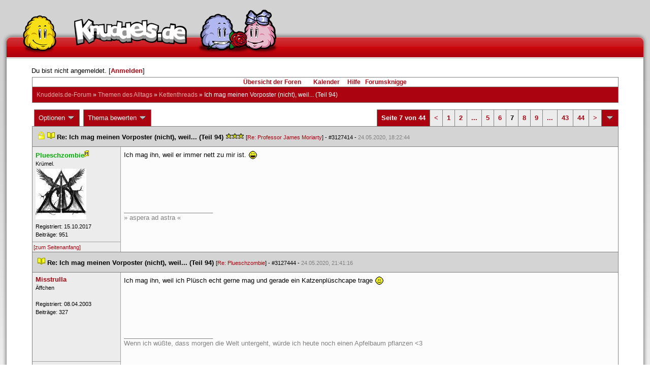

--- FILE ---
content_type: text/html; charset=latin1
request_url: https://forum.knuddels.de/ubbthreads.php?ubb=showflat&Number=3140205&page=7
body_size: 11747
content:
<!DOCTYPE HTML PUBLIC "-//W3C//DTD HTML 4.01//EN" "http://www.w3.org/TR/html4/strict.dtd">
<html>
<head>
	<title>Ich mag meinen Vorposter (nicht), weil... (Teil 94) - Knuddels.de-Forum</title>
	<script type="text/javascript">
        var gaProperty = 'UA-34185161-1';

        // Disable tracking if the opt-out cookie exists.
        var disableStr = 'ga-disable-' + gaProperty;
        if (document.cookie.indexOf(disableStr + '=true') > -1) {
            window[disableStr] = true;
        }
    </script>
<script type="text/javascript">
var _gaq = _gaq || [];
_gaq.push(['_setAccount', 'UA-34185161-1']);
_gaq.push(['_addIgnoredRef', 'knuddel']);
_gaq.push(['_setDomainName', 'knuddels.de']);
_gaq.push(['_anonymizeIp', true]);
_gaq.push(['_trackPageview']);
</script>

<link rel="stylesheet" type="text/css" href="/styles/knigge.css">
<link rel="stylesheet" type="text/css" href="/styles/notepad.css">
<style type='text/css'>
<!--
td.post-content div.post_inner div img {
  vertical-align: bottom !important;
}

td.post-content div.post_inner div img[align=left] {
  margin: 0.5em 0.5em 0.5em 0 !important;
}

td.post-content div.post_inner div img[align=right] {
  margin: 0.5em 0 0.5em 0.5em !important;
}

table.statistiktable {
  border-collapse: collapse;
}

table.statistiktable tr,
table.statistiktable td {
  vertical-align: top;
}

table.statistiktable td {
  padding:  0.2em;
  border-top: 1px solid black;
}

table.statistiktable td.empty {
  border-top: 0px !important;
  width: 1.5em;
}

table.statistiktable td.category {
  border-top: 0px !important;
  font-size: 110%;
  font-weight: bold;
}

tr.notepad_notes_exist td {
  background-image: url('/images/general/default/diagonal%20stripes.gif') ;
  background-repeat: repeat;
}

abbr {
  border-bottom: 1px dotted #aaa !important;
  cursor:        help !important;
}

.globalmodname { color: #104e8b !important; }

img[title="Forumssprecher"] {
	display: none;
}

.profile_career {
  background-color:#F7F7F7;
  border:1px solid #808080;
  padding: 4px;
}
-->
</style><meta name="robots" content="index, follow">
	
	
	<!-- URI:  -->
	<meta http-equiv="Content-Type" content="text/html; charset=latin1" >
	<link rel="stylesheet" href="/styles/Knuddels_Red_1421168283.css?v=7.3.1" type="text/css" >
	<link rel="stylesheet" href="/styles/common.css?v=7.3.1" type="text/css" >
	<link rel="shortcut icon" href="/images/general/default/favicon.ico" >
	
	<script type="text/javascript">
		// <![CDATA[
		var baseurl		= "";
		var fullurl		= "https://forum.knuddels.de";
		var script		= "https://forum.knuddels.de/ubbthreads.php";
		var imagedir		= "general/default";
		var myUid		= '';
		var submitClicked 	= "Dein Beitrag ist bereits abgeschickt. Der Absenden-Knopf ist nun deaktiviert.";
		var open_block		= new Image();
		open_block.src		= baseurl + "/images/general/default/toggle_open.gif";
		var closed_block	= new Image();
		closed_block.src	= baseurl + "/images/general/default/toggle_closed.gif";
		var loadingpreview	= "Lade Vorschau";
		var today		= '24';
		var s_priv		= '';
		var safetyCheckText     = "Sind Sie sicher?";
		var user_time_format    = "";
		var forum_sessioncookie = "de_ubbt_mysess";
		var all_replies_in_one_window = "" == "common_window";
		// ]]>
	</script>
		<script type="text/javascript" src="/ubb_js/ubb_jslib.js?v=7.3.1"></script>
		<script type="text/javascript" src="/ubb_js/notepad.js?v=7.3.1"></script>
		<script type="text/javascript" src="/ubb_js/startup.js?v=7.3.1"></script>
		<script type="text/javascript" src="/ubb_js/showflat.js?v=7.3.1"></script>
		<script type="text/javascript" src="/ubb_js/image.js?v=7.3.1"></script>
		<script type="text/javascript" src="/ubb_js/quickquote.js?v=7.3.1"></script>
		<!-- wrapper-layout css -->
	<meta http-equiv="content-type" content="text/html; charset=utf-8">
	<meta name="description" content="Knuddels.de der Chat: Chatten, Flirten & Verlieben">
	<meta name="keywords" content="forum,threads,topics,user,hilfe,faqchat,chatten,online chat,flirt,single,flirtchat,kontakt,kostenlos,spiele,billard chat,liebe,singles,partner,blind,date,flirten,kostenlose,homepages,fotos,games,partnersuche,foren,forum,knuddeln,knuddels,knuddelz,chatflirt,kuscheln,knutschen,leidenschaft,freunde,kuss,kÃ¼ssen,reden,zungenkuss,lust,dates,livechat,quiz,hangman,kitzeln,spass,chats,chatter,chaten,mafia,spiel,freude,james,spass,suche,knuddel,knuffeln,room,bar,talk,torten werfen">
	<meta name="author" content="Knuddels">
	<meta name="Copyright" content="Knuddels">
	<meta name="content-language" content="de">
	<meta http-equiv="Content-Script-Type" content="text/javascript">
	<meta http-equiv="Content-Style-Type" content="text/css">
	<link rel="shortcut icon" href="/favicon.ico" type="image/x-icon">
	<meta http-equiv="imagetoolbar" content="no">
	<meta name="MSSmartTagsPreventParsing" content="true">
	<meta http-equiv="expires" content="0">
	<meta name="robots" content="index,follow">
	<meta name="revisit-after" content="5 Days">
	<meta name="doc-class" content="Completed">
	<meta name="Rating" content="General">
	<link href="/sf2/b/reset.css" rel="stylesheet" type="text/css">
	<link href="/sf2/b/default.css" rel="stylesheet" type="text/css">
	<link href="/sf2/m/boxes/boxes.css" rel="stylesheet" type="text/css">
	<script src="/sf2/b/yui3/yui/yui-min.js" type="text/javascript"></script>
	<!-- dynamic yui files -->
	<script src="/sf2/b/base.js" type="text/javascript"></script>
	<!-- specific files -->
	<link href="/sf2/f/forum/forum.css" rel="stylesheet" type="text/css">
	<script src="/sf2/b/popuphint.js" type="text/javascript"></script>

	<!-- END wrapper layout css -->


	<!-- Begin Cookie Consent plugin by Silktide - http://silktide.com/cookieconsent -->
	<script type="text/javascript">
// <![CDATA[
    	window.cookieconsent_options = {
			"message":"Cookies helfen uns bei der Bereitstellung unserer Dienste. Durch die Nutzung unserer Dienste erklÃ¤ren Sie sich damit einverstanden, dass wir Cookies setzen.",
			"dismiss":"OK",
			"learnMore":"Mehr erfahren",
			"link":"https://www.knuddels.de/legal/privacy-policy.html",
			"theme":"https://www.knuddels.de/static/base/css/cookie-consent-theme.css"
		};
// ]]>
	</script>
	<script type="text/javascript" src="//s3.amazonaws.com/cc.silktide.com/cookieconsent.latest.min.js"></script>
	<!-- End Cookie Consent plugin -->

</head>
<body class="variant-de forum"  onclick="if(event.which!=3){clearMenus(event)}" onunload='clearSubmit()'>
<!-- new pos of absolute elements -->
<div style="text-align: left;" id="top">
	
	</div> <!-- end wrapper for popup-scripts -->

<!-- wrapper layout html prefix -->
<!-- begin of main part -->
<div id="kbody">
	<div class="yui-skin-sam" id="yuiconsolecontainer">
	</div>
	<div id="kad1">
		<div id="kad1i" style="width:950px;">
		</div>
	</div>
	<div id="kdoc" class="yui-t2 kdoc-navidisabled"> <div id="hd">
		<div id="khd">

			<div class="hdbox">
				<div class="l"></div> <div class="r"></div>
				<div class="content">
					<a href="https://www.knuddels.de/" target="_top" title="Knuddels Chat / Chatroom">	<div id="mascot1" class="mascot1 normal"></div>
						<div class="logo"></div>
						<div class="mascot2"></div>
					</a>
					<ul class="hdm">

					<div id="popupbox">
						<div style="margin: 0pt; width: 19px; height: 10px; font-size: 4px;
float: left;"> </div>
						<div style="margin: 3px 0pt 0pt; width: 267px;
height: 62px; font-size: 11px; float: left;" id="popuphint"></div>
						<div style="margin: 13px 0pt 0pt 25px; width: 65px; height: 50px;
font-size: 11px; float: left;" id="popuparrow"></div>
						<div style="height: 4px; font-size: 4px; float: none; clear: both;"></div>
					</div>
				</div>
				<div class="hr"></div>
			</div>

		</div>
	</div>
		<div id="bd1">
			<div id="bd2">
				<div id="bd3">
					<div id="yui-main">
						<div id="yui-main-border"><div class="border"></div></div>
						<div class="yui-b" id="yui-main-content">
							<div id="kmain">
								<div class="forum">
									<!-- BEGIN forum content, end header.template -->
									<!-- END wrapper layout html prefix -->
									

									
									<div id="content">
										
										<!-- here was the popup-boxes code -->
										<div style="margin: 4px 2.5%; width: 95%;">Du bist nicht angemeldet. [<a href="/ubbthreads.php?ubb=login">Anmelden</a>]
																					</div>

										<table align="center" width="95%" cellpadding="0" cellspacing="0">
											<tr>
												<td>
													<table width="100%" class="t_outer" cellpadding="0" cellspacing="0">
<tr>
<td>
<table width="100%" class="t_inner" cellpadding="0" cellspacing="1">
											<tr>
												<td class="navigation">
													
																																																				<a href="/ubbthreads.php?ubb=cfrm">&Uuml;bersicht der Foren</a> &nbsp;&nbsp;
																											 &nbsp;&nbsp;&nbsp;
																												<a href="/ubbthreads.php?ubb=calendar">Kalender</a> &nbsp;&nbsp;&nbsp;
														
														<a href="/ubbthreads.php?ubb=hilfe">Hilfe</a>&nbsp;&nbsp;

														<a href="/ubbthreads.php?ubb=showflat&amp;Number=338550">Forumsknigge</a>
												</td>
											</tr>
											<tr>
												<td class="breadcrumbs">
				<span style="float:left">
																			 <a href="/ubbthreads.php?ubb=cfrm">Knuddels.de-Forum</a> &raquo; <a href="/ubbthreads.php?ubb=cfrm&amp;c=2">Themen des Alltags</a> &raquo; <a href="/ubbthreads.php?ubb=postlist&amp;Board=54">Kettenthreads</a> &raquo; <h1 style="display: inline; font-size: inherit; font-weight: inherit">Ich mag meinen Vorposter (nicht), weil... (Teil 94)</h1>
												</span>
												</td>
											</tr>
											</table>
</td>
</tr>
</table>


											</td>
											</tr>
											<tr>
												<td>
													<table width="100%" cellpadding="0" cellspacing="0" style="margin-top: -5px">

<tr><td width="100%" class="body_col" valign="top">

<script type="text/javascript">
<!--
var lang = new Object();
lang['NOTES'] = "Notizen";
lang['ERROR_RESPONSE_XML_EMPTY'] = "Antwort-XML war leer!";
lang['ERROR_NO_POST_ID'] = "Antwort-XML enthält keinen Post-ID!";
lang['ERROR_NO_RESULT'] = "Antwort-XML enthält kein result!";
lang['ERROR_INVALID_POST_ID'] = "Ungültiger POST-ID!";
lang['PLEASE_WAIT'] = "Bitte warten";
lang['BUTT_CANCEL'] = "Abbrechen";
lang['ERROR_ADDING_NOTE_FAILED'] = "Beim Hinzufügen ist ein Fehler aufgetreten!";
lang['ERROR_CHANGING_NOTE_FAILED'] = "Beim Hinzufügen ist ein Fehler aufgetreten!";
lang['ERROR_DELETING_NOTE_FAILED'] = "Beim Löschen ist ein Fehler aufgetreten!";
lang['ERROR_CHANGE_NOT_ALLOWED'] = "Sie dürfen diese Notiz nicht (mehr) bearbeiten!";
lang['ERROR_DELETE_NOT_ALLOWED'] = "Sie dürfen diese Notiz nicht (mehr) löschen!";
lang['ERROR_NOTE_BODY_EMPTY'] = "Eine Notiz muss immer Text enthalten!";
lang['ERROR_NO_NOTE_BODY_TRANSMITTED'] = "Fehler: Es wurde kein Notiz-Inhalt übertragen!";
lang['NOTEPAD_NOTE_DELETED'] = "Notiz wurde gelöscht.";
lang['ERROR_SERVER_FORGOT_NOTE'] = "Server-Antwort enthielt keine Notiz! Bitte laden Sie die Seite neu.";
lang['NOTE_LAST_MODIFIED_BY'] = "zuletzt geändert von";
lang['NOTE_LAST_MODIFIED_AT'] = "am";
lang['BUTT_SUBMIT'] = "Absenden";
lang['NO_POPUPS_POSSIBLE'] = "Das Popup konnte nicht geöffnet werden. Bitte überprüfe die Einstellungen deines Browsers und erlaube Popups für das Forum, wenn du die Funktion 'Schnellzitate in gemeinsamem Fenster für alle Threads öffnen' benutzen möchtest!";

var notepad_add_post_notes = 0;
var edit_any_post_notepad = 0;
-->
</script>


<div id="overlaynotepad_overlay" class="overlaynotepad_overlay" style="display: none;"></div>
<div id="overlaynotepad" class="overlaynotepad" style="display: none;"></div>

<div class="controlcontainer">
<div style="float: right;">
<table class="t_standard pagination">
<tr>
<td class="tdheader">Seite 7 von 44</td>
<td class="alt-1"><a href="/ubbthreads.php?ubb=showflat&amp;Number=3140205&amp;page=6" title="Gehe zur Seite 6">&lt;</a></td>
<td class="alt-1"><a href="/ubbthreads.php?ubb=showflat&amp;Number=3140205&amp;page=1" title="Gehe zur Seite 1">1</a></td>
<td class="alt-1"><a href="/ubbthreads.php?ubb=showflat&amp;Number=3140205&amp;page=2" title="Gehe zur Seite 2">2</a></td>
<td class="alt-1"><a href="/ubbthreads.php?ubb=showflat&amp;Number=3140205&amp;page=4" title="Gehe zur Seite 4">...</a></td>
<td class="alt-1"><a href="/ubbthreads.php?ubb=showflat&amp;Number=3140205&amp;page=5" title="Gehe zur Seite 5">5</a></td>
<td class="alt-1"><a href="/ubbthreads.php?ubb=showflat&amp;Number=3140205&amp;page=6" title="Gehe zur Seite 6">6</a></td>
<td class="alt-1">7</td>
<td class="alt-1"><a href="/ubbthreads.php?ubb=showflat&amp;Number=3140205&amp;page=8" title="Gehe zur Seite 8">8</a></td>
<td class="alt-1"><a href="/ubbthreads.php?ubb=showflat&amp;Number=3140205&amp;page=9" title="Gehe zur Seite 9">9</a></td>
<td class="alt-1"><a href="/ubbthreads.php?ubb=showflat&amp;Number=3140205&amp;page=26" title="Gehe zur Seite 26">...</a></td>
<td class="alt-1"><a href="/ubbthreads.php?ubb=showflat&amp;Number=3140205&amp;page=43" title="Gehe zur Seite 43">43</a></td>
<td class="alt-1"><a href="/ubbthreads.php?ubb=showflat&amp;Number=3140205&amp;page=44" title="Gehe zur Seite 44">44</a></td>
<td class="alt-1"><a href="/ubbthreads.php?ubb=showflat&amp;Number=3140205&amp;page=8" title="Gehe zur Seite 8">&gt;</a></td>
<td class="tdheader" align="center" style="cursor: pointer" id="pagination_0_control" onclick="showHideMenu('pagination_0_control','pagination_0_popup')" title="Gehe zur Seite..."><img style="vertical-align: middle" src="/images/general/default/toggle_open.gif" alt="" /></td>
</tr>
</table>
</div>
<div id="pagination_0_popup" style="display: none;">
<table class="popup_menu">
<tr><td nowrap='nowrap' class="popup_menu_header">
Gehe zur Seite...
</td></tr>
<tr>
<td class="popup_menu_content noclose" valign="middle">
<label><input type="text" name="gotopaginate" id="gotopagination_0" size="4" class="form-input" /> <input type="submit" name="textsearch" value="Los" onclick="goto_page('showflat&amp;Number=3140205&amp;page=','gotopagination_0'); return false;" class="form-button" /></label>
</td>
</tr>
</table>
</div>
</div>
<table cellpadding="0" cellspacing="0" class="controlcontainer">
<tr>


<td style="padding-right: 3px;">
<table class="t_standard">
<tr>
<td class="tdheader" style="cursor: pointer" id="options_control" onclick="showHideMenu('options_control','options_popup')">
Optionen <img style="vertical-align: middle" src="/images/general/default/toggle_open.gif" alt="" />
</td>
</tr>
</table>

</td>

<td style="padding-right: 3px;">
<table class="t_standard">
<tr>
<td class="tdheader" style="cursor: pointer" id="rating_control" onclick="showHideMenu('rating_control','rating_popup')">
Thema bewerten <img style="vertical-align: middle" src="/images/general/default/toggle_open.gif" alt="" />
</td>
</tr>
</table>
</td>


</tr>
</table>

<table width="100%" class="t_outer noymargins" cellpadding="0" cellspacing="0" >
  <tr>
    <td>
      <table width="100%" class="t_inner noymargins" cellpadding="0" cellspacing="0" id="actualthreadcontent">
        
<tr id="Post3127414">
        <td colspan="2" class="subjecttable">
                      <img src="/images/general/default/lock.gif" alt="" />
                                <a href="/ubbthreads.php?ubb=showflat&amp;Number=3127414#Post3127414"
              ><img src="/images/icons/default/book.gif" alt="" /></a>
          <b>Re: Ich mag meinen Vorposter (nicht), weil... (Teil 94)</b>
                      <span title= "1  Bewertungen"><img src="/images/general/default/star.gif" alt="*" /><img src="/images/general/default/star.gif" alt="*" /><img src="/images/general/default/star.gif" alt="*" /></span>
                    <span class="small">
          [<a href="/ubbthreads.php?ubb=showflat&amp;Number=3127375#Post3127375" target="_blank"  rel="nofollow">Re: Professor James Moriarty</a>]
            - <span id="number3127414">#3127414</span> - <span class="date">24.05.2020, 18:22:44</span>
          </span>
        </td>
      </tr>

      <tr>
        <td width="15%" valign="top" class="author-content" style="max-width:200px;">
          <b><span id="menu_control_3127414"><a href="javascript:void(0);" onclick="showHideMenu('menu_control_3127414','profile_popup_3127414');"><span style="color: #00aa00"><span style="word-wrap: break-word">Plueschzombie</span></span></a><img src='/images/general/default/mod.gif' alt='Moderator' title='Moderator' border='0' /></span></b> 
                    <span class="small">
                                      <br />
              &#8203;Kr&uuml;mel.
                                    <br />
            <img src="/images/avatars/uploads/1990893.jpg" alt="" width="100" height="100" class="avatar" />
            <br />
            Registriert:  15.10.2017
                          <br />
              Beitr&auml;ge: 951
                                              </span>
        </td>
        <td width="85%" class="post-content"
                    valign="top">
          <div class="post_inner">
            <div id="body0">Ich mag ihn, weil er immer nett zu mir ist. <img src="/images/graemlins/default/laugh.gif" alt=":-D" title="lach" height="18" width="18" /></div>
            

            
       	                              <div class="signature">_________________________<br />» aspera ad astra «</div>
                        <br />
          </div>
        </td>
      </tr>
      <tr>
        <td class="post_top_link" valign="bottom">
          <a href="#top">[zum Seitenanfang]</a>
        </td>
        <td class="post-options" valign="bottom" align="right">
          &nbsp;
        </td>
      </tr>

  
<tr id="Post3127444">
        <td colspan="2" class="subjecttable">
                                <a href="/ubbthreads.php?ubb=showflat&amp;Number=3127444#Post3127444"
              ><img src="/images/icons/default/book.gif" alt="" /></a>
          <b>Re: Ich mag meinen Vorposter (nicht), weil... (Teil 94)</b>
                    <span class="small">
          [<a href="/ubbthreads.php?ubb=showflat&amp;Number=3127414#Post3127414" target="_blank"  rel="nofollow">Re: Plueschzombie</a>]
            - <span id="number3127444">#3127444</span> - <span class="date">24.05.2020, 21:41:16</span>
          </span>
        </td>
      </tr>

      <tr>
        <td width="15%" valign="top" class="author-content" style="max-width:200px;">
          <b><span id="menu_control_3127444"><a href="javascript:void(0);" onclick="showHideMenu('menu_control_3127444','profile_popup_3127444');"><span style="word-wrap: break-word">Misstrulla</span></a></span></b> 
                    <span class="small">
                                      <br />
              &#8203;&Auml;ffchen
                                    <br />
            
            <br />
            Registriert:  08.04.2003
                          <br />
              Beitr&auml;ge: 327
                                              </span>
        </td>
        <td width="85%" class="post-content"
                    valign="top">
          <div class="post_inner">
            <div id="body1">Ich mag ihn, weil ich Plüsch echt gerne mag und gerade ein Katzenplüschcape trage <img src="/images/graemlins/default/smile.gif" alt=":-)" title="glücklich" height="18" width="18" /></div>
            

            
       	                              <div class="signature">_________________________<br />Wenn ich wüßte, dass morgen die Welt untergeht, würde ich heute noch einen Apfelbaum pflanzen &lt;3</div>
                        <br />
          </div>
        </td>
      </tr>
      <tr>
        <td class="post_top_link" valign="bottom">
          <a href="#top">[zum Seitenanfang]</a>
        </td>
        <td class="post-options" valign="bottom" align="right">
          &nbsp;
        </td>
      </tr>

<tr id="Post3127482">
        <td colspan="2" class="subjecttable">
                                <a href="/ubbthreads.php?ubb=showflat&amp;Number=3127482#Post3127482"
              ><img src="/images/icons/default/book.gif" alt="" /></a>
          <b>Re: Ich mag meinen Vorposter (nicht), weil... (Teil 94)</b>
                    <span class="small">
          [<a href="/ubbthreads.php?ubb=showflat&amp;Number=3127444#Post3127444" target="_blank"  rel="nofollow">Re: Misstrulla</a>]
            - <span id="number3127482">#3127482</span> - <span class="date">25.05.2020, 10:57:10</span>
          </span>
        </td>
      </tr>

      <tr>
        <td width="15%" valign="top" class="author-content" style="max-width:200px;">
          <b><span id="menu_control_3127482"><a href="javascript:void(0);" onclick="showHideMenu('menu_control_3127482','profile_popup_3127482');"><span style="word-wrap: break-word">kimschi</span></a></span></b> 
                    <span class="small">
                                                <br />
            <img src="/images/avatars/uploads/1089109.png" alt="" width="100" height="100" class="avatar" />
            <br />
            Registriert:  17.12.2007
                          <br />
              Beitr&auml;ge: 3.700
                                      <br />
              Ort: Baden-Württemberg
                                  </span>
        </td>
        <td width="85%" class="post-content"
                    valign="top">
          <div class="post_inner">
            <div id="body2">Ich mag sie, weil sie laut ihrem Profil multitaskingfähig ist. Tolle Eigenschaft! <img src="/images/graemlins/default/laugh.gif" alt=":-D" title="lach" height="18" width="18" /></div>
            

            
       	                              <div class="signature">_________________________<br />&quot;You can't explain what's going on in your brain!&quot; - &quot;Why don't you just try?&quot; </div>
                        <br />
          </div>
        </td>
      </tr>
      <tr>
        <td class="post_top_link" valign="bottom">
          <a href="#top">[zum Seitenanfang]</a>
        </td>
        <td class="post-options" valign="bottom" align="right">
          &nbsp;
        </td>
      </tr>

<tr id="Post3127485">
        <td colspan="2" class="subjecttable">
                                <a href="/ubbthreads.php?ubb=showflat&amp;Number=3127485#Post3127485"
              ><img src="/images/icons/default/book.gif" alt="" /></a>
          <b>Re: Ich mag meinen Vorposter (nicht), weil... (Teil 94)</b>
                    <span class="small">
          [<a href="/ubbthreads.php?ubb=showflat&amp;Number=3127482#Post3127482" target="_blank"  rel="nofollow">Re: kimschi</a>]
            - <span id="number3127485">#3127485</span> - <span class="date">25.05.2020, 12:00:09</span>
          </span>
        </td>
      </tr>

      <tr>
        <td width="15%" valign="top" class="author-content" style="max-width:200px;">
          <b>SSA David Rossi</b> 
                    <span class="small">
                                      <br />
              Nicht registriert
                                    <br />
            
            <br />
            
                          <br />
              
                                              </span>
        </td>
        <td width="85%" class="post-content"
                    valign="top">
          <div class="post_inner">
            <div id="body3">Ich mag sie nicht, ich kann echt nicht zu viele Leute gleichzeitig mögen. Außerdem hat sie total vergessen, mich permanent zu sperren! ( <img src="/images/graemlins/default/laugh.gif" alt=":-D" title="lach" height="18" width="18" /> )</div>
            

            
       	                            <br />
          </div>
        </td>
      </tr>
      <tr>
        <td class="post_top_link" valign="bottom">
          <a href="#top">[zum Seitenanfang]</a>
        </td>
        <td class="post-options" valign="bottom" align="right">
          &nbsp;
        </td>
      </tr>

<tr id="Post3127503">
        <td colspan="2" class="subjecttable">
                                <a href="/ubbthreads.php?ubb=showflat&amp;Number=3127503#Post3127503"
              ><img src="/images/icons/default/book.gif" alt="" /></a>
          <b>Re: Ich mag meinen Vorposter (nicht), weil... (Teil 94)</b>
                    <span class="small">
          [<a href="/ubbthreads.php?ubb=showflat&amp;Number=3127485#Post3127485" target="_blank"  rel="nofollow">Re: </a>]
            - <span id="number3127503">#3127503</span> - <span class="date">25.05.2020, 13:39:10</span>
          </span>
        </td>
      </tr>

      <tr>
        <td width="15%" valign="top" class="author-content" style="max-width:200px;">
          <b><span id="menu_control_3127503"><a href="javascript:void(0);" onclick="showHideMenu('menu_control_3127503','profile_popup_3127503');"><span style="color: #00aa00"><span style="word-wrap: break-word">Plueschzombie</span></span></a><img src='/images/general/default/mod.gif' alt='Moderator' title='Moderator' border='0' /></span></b> 
                    <span class="small">
                                      <br />
              &#8203;Kr&uuml;mel.
                                    <br />
            <img src="/images/avatars/uploads/1990893.jpg" alt="" width="100" height="100" class="avatar" />
            <br />
            Registriert:  15.10.2017
                          <br />
              Beitr&auml;ge: 951
                                              </span>
        </td>
        <td width="85%" class="post-content"
                    valign="top">
          <div class="post_inner">
            <div id="body4">Ich mag ihn, weil er nicht zu viele Leute gleichzeitig mögen kann &amp; ich das Problem sehr gut kenne.</div>
            

            
       	                              <div class="signature">_________________________<br />» aspera ad astra «</div>
                        <br />
          </div>
        </td>
      </tr>
      <tr>
        <td class="post_top_link" valign="bottom">
          <a href="#top">[zum Seitenanfang]</a>
        </td>
        <td class="post-options" valign="bottom" align="right">
          &nbsp;
        </td>
      </tr>

<tr id="Post3127594">
        <td colspan="2" class="subjecttable">
                                <a href="/ubbthreads.php?ubb=showflat&amp;Number=3127594#Post3127594"
              ><img src="/images/icons/default/book.gif" alt="" /></a>
          <b>Re: Ich mag meinen Vorposter (nicht), weil... (Teil 94)</b>
                    <span class="small">
          [<a href="/ubbthreads.php?ubb=showflat&amp;Number=3127503#Post3127503" target="_blank"  rel="nofollow">Re: Plueschzombie</a>]
            - <span id="number3127594">#3127594</span> - <span class="date">26.05.2020, 09:15:14</span>
          </span>
        </td>
      </tr>

      <tr>
        <td width="15%" valign="top" class="author-content" style="max-width:200px;">
          <b><span id="menu_control_3127594"><a href="javascript:void(0);" onclick="showHideMenu('menu_control_3127594','profile_popup_3127594');"><span style="word-wrap: break-word">Misstrulla</span></a></span></b> 
                    <span class="small">
                                      <br />
              &#8203;&Auml;ffchen
                                    <br />
            
            <br />
            Registriert:  08.04.2003
                          <br />
              Beitr&auml;ge: 327
                                              </span>
        </td>
        <td width="85%" class="post-content"
                    valign="top">
          <div class="post_inner">
            <div id="body5">Ich mag sie, weil ich viele Leute gleichzeitig mag <img src="/images/graemlins/default/smile.gif" alt=":-)" title="glücklich" height="18" width="18" /> Freundschaften hingegen sind selten.</div>
            

            
       	                              <div class="signature">_________________________<br />Wenn ich wüßte, dass morgen die Welt untergeht, würde ich heute noch einen Apfelbaum pflanzen &lt;3</div>
                        <br />
          </div>
        </td>
      </tr>
      <tr>
        <td class="post_top_link" valign="bottom">
          <a href="#top">[zum Seitenanfang]</a>
        </td>
        <td class="post-options" valign="bottom" align="right">
          &nbsp;
        </td>
      </tr>

<tr id="Post3127736">
        <td colspan="2" class="subjecttable">
                                <a href="/ubbthreads.php?ubb=showflat&amp;Number=3127736#Post3127736"
              ><img src="/images/icons/default/book.gif" alt="" /></a>
          <b>Re: Ich mag meinen Vorposter (nicht), weil... (Teil 94)</b>
                    <span class="small">
          [<a href="/ubbthreads.php?ubb=showflat&amp;Number=3127594#Post3127594" target="_blank"  rel="nofollow">Re: Misstrulla</a>]
            - <span id="number3127736">#3127736</span> - <span class="date">27.05.2020, 06:00:10</span>
          </span>
        </td>
      </tr>

      <tr>
        <td width="15%" valign="top" class="author-content" style="max-width:200px;">
          <b><span id="menu_control_3127736"><a href="javascript:void(0);" onclick="showHideMenu('menu_control_3127736','profile_popup_3127736');"><span style="word-wrap: break-word">xX Liil Welle &lt;33 Xx</span></a></span></b> 
                    <span class="small">
                                      <br />
              &#8203;One love.
                                    <br />
            <img src="/images/avatars/uploads/1355625.jpg" alt="" width="100" height="75" class="avatar" />
            <br />
            Registriert:  22.06.2009
                          <br />
              Beitr&auml;ge: 3.963
                                              </span>
        </td>
        <td width="85%" class="post-content"
                    valign="top">
          <div class="post_inner">
            <div id="body6"><br />Mag sie, weil es keinen Grund gibt sie nicht zu mögen.</div>
            

            
       	                            <br />
          </div>
        </td>
      </tr>
      <tr>
        <td class="post_top_link" valign="bottom">
          <a href="#top">[zum Seitenanfang]</a>
        </td>
        <td class="post-options" valign="bottom" align="right">
          &nbsp;
        </td>
      </tr>

<tr id="Post3127755">
        <td colspan="2" class="subjecttable">
                                <a href="/ubbthreads.php?ubb=showflat&amp;Number=3127755#Post3127755"
              ><img src="/images/icons/default/book.gif" alt="" /></a>
          <b>Re: Ich mag meinen Vorposter (nicht), weil... (Teil 94)</b>
                    <span class="small">
          [<a href="/ubbthreads.php?ubb=showflat&amp;Number=3127736#Post3127736" target="_blank"  rel="nofollow">Re: xX Liil Welle &lt;33 Xx</a>]
            - <span id="number3127755">#3127755</span> - <span class="date">27.05.2020, 10:56:14</span>
          </span>
        </td>
      </tr>

      <tr>
        <td width="15%" valign="top" class="author-content" style="max-width:200px;">
          <b><span id="menu_control_3127755"><a href="javascript:void(0);" onclick="showHideMenu('menu_control_3127755','profile_popup_3127755');"><span style="word-wrap: break-word">kimschi</span></a></span></b> 
                    <span class="small">
                                                <br />
            <img src="/images/avatars/uploads/1089109.png" alt="" width="100" height="100" class="avatar" />
            <br />
            Registriert:  17.12.2007
                          <br />
              Beitr&auml;ge: 3.700
                                      <br />
              Ort: Baden-Württemberg
                                  </span>
        </td>
        <td width="85%" class="post-content"
                    valign="top">
          <div class="post_inner">
            <div id="body7">Ich mag ihn, da er anscheinend gerne Chatspiele spielt! :D</div>
            

            
       	                              <div class="signature">_________________________<br />&quot;You can't explain what's going on in your brain!&quot; - &quot;Why don't you just try?&quot; </div>
                        <br />
          </div>
        </td>
      </tr>
      <tr>
        <td class="post_top_link" valign="bottom">
          <a href="#top">[zum Seitenanfang]</a>
        </td>
        <td class="post-options" valign="bottom" align="right">
          &nbsp;
        </td>
      </tr>

<tr id="Post3127758">
        <td colspan="2" class="subjecttable">
                                <a href="/ubbthreads.php?ubb=showflat&amp;Number=3127758#Post3127758"
              ><img src="/images/icons/default/book.gif" alt="" /></a>
          <b>Re: Ich mag meinen Vorposter (nicht), weil... (Teil 94)</b>
                    <span class="small">
          [<a href="/ubbthreads.php?ubb=showflat&amp;Number=3127755#Post3127755" target="_blank"  rel="nofollow">Re: kimschi</a>]
            - <span id="number3127758">#3127758</span> - <span class="date">27.05.2020, 11:01:07</span>
          </span>
        </td>
      </tr>

      <tr>
        <td width="15%" valign="top" class="author-content" style="max-width:200px;">
          <b>SSA David Rossi</b> 
                    <span class="small">
                                      <br />
              Nicht registriert
                                    <br />
            
            <br />
            
                          <br />
              
                                              </span>
        </td>
        <td width="85%" class="post-content"
                    valign="top">
          <div class="post_inner">
            <div id="body8">Ich mag sie, weil sie 4 Minuten zu langsam war, um den Kritikthread zu schließen, sodass ich meinen Beitrag noch reinschmeißen konnte. <img src="/images/graemlins/default/laugh.gif" alt=":-D" title="lach" height="18" width="18" /></div>
            

            
       	                            <br />
          </div>
        </td>
      </tr>
      <tr>
        <td class="post_top_link" valign="bottom">
          <a href="#top">[zum Seitenanfang]</a>
        </td>
        <td class="post-options" valign="bottom" align="right">
          &nbsp;
        </td>
      </tr>

<tr id="Post3127810">
        <td colspan="2" class="subjecttable">
                                <a href="/ubbthreads.php?ubb=showflat&amp;Number=3127810#Post3127810"
              ><img src="/images/icons/default/book.gif" alt="" /></a>
          <b>Re: Ich mag meinen Vorposter (nicht), weil... (Teil 94)</b>
                    <span class="small">
          [<a href="/ubbthreads.php?ubb=showflat&amp;Number=3127758#Post3127758" target="_blank"  rel="nofollow">Re: </a>]
            - <span id="number3127810">#3127810</span> - <span class="date">27.05.2020, 17:15:57</span>
          </span>
        </td>
      </tr>

      <tr>
        <td width="15%" valign="top" class="author-content" style="max-width:200px;">
          <b><span id="menu_control_3127810"><a href="javascript:void(0);" onclick="showHideMenu('menu_control_3127810','profile_popup_3127810');"><span style="color: #00aa00"><span style="word-wrap: break-word">Plueschzombie</span></span></a><img src='/images/general/default/mod.gif' alt='Moderator' title='Moderator' border='0' /></span></b> 
                    <span class="small">
                                      <br />
              &#8203;Kr&uuml;mel.
                                    <br />
            <img src="/images/avatars/uploads/1990893.jpg" alt="" width="100" height="100" class="avatar" />
            <br />
            Registriert:  15.10.2017
                          <br />
              Beitr&auml;ge: 951
                                              </span>
        </td>
        <td width="85%" class="post-content"
                    valign="top">
          <div class="post_inner">
            <div id="body9">Ich mag ihn,weil er sich anscheinend über die kleinen Dinge im Leben freut. <img src="/images/graemlins/default/laugh.gif" alt=":-D" title="lach" height="18" width="18" /></div>
            

            
       	                              <div class="signature">_________________________<br />» aspera ad astra «</div>
                        <br />
          </div>
        </td>
      </tr>
      <tr>
        <td class="post_top_link" valign="bottom">
          <a href="#top">[zum Seitenanfang]</a>
        </td>
        <td class="post-options" valign="bottom" align="right">
          &nbsp;
        </td>
      </tr>

<tr id="Post3127840">
        <td colspan="2" class="subjecttable">
                                <a href="/ubbthreads.php?ubb=showflat&amp;Number=3127840#Post3127840"
              ><img src="/images/icons/default/book.gif" alt="" /></a>
          <b>Re: Ich mag meinen Vorposter (nicht), weil... (Teil 94)</b>
                    <span class="small">
          [<a href="/ubbthreads.php?ubb=showflat&amp;Number=3127810#Post3127810" target="_blank"  rel="nofollow">Re: Plueschzombie</a>]
            - <span id="number3127840">#3127840</span> - <span class="date">27.05.2020, 20:42:00</span>
          </span>
        </td>
      </tr>

      <tr>
        <td width="15%" valign="top" class="author-content" style="max-width:200px;">
          <b><span id="menu_control_3127840"><a href="javascript:void(0);" onclick="showHideMenu('menu_control_3127840','profile_popup_3127840');"><span style="word-wrap: break-word">Niveauvoll</span></a></span></b> 
                    <span class="small">
                                      <br />
              &#8203;Susitionell.
                                    <br />
            <img src="/images/avatars/uploads/1781744.jpg" alt="" width="100" height="100" class="avatar" />
            <br />
            Registriert:  16.04.2014
                          <br />
              Beitr&auml;ge: 864
                                              </span>
        </td>
        <td width="85%" class="post-content"
                    valign="top">
          <div class="post_inner">
            <div id="body10">Ich mag sie nicht, schneller Männer sind grundsätzlich eher ungut. :D</div>
            

            
       	                              <div class="signature">_________________________<br />Künstliche Intelligenz ist kein Schutz vor natürlicher Dummheit.</div>
                        <br />
          </div>
        </td>
      </tr>
      <tr>
        <td class="post_top_link" valign="bottom">
          <a href="#top">[zum Seitenanfang]</a>
        </td>
        <td class="post-options" valign="bottom" align="right">
          &nbsp;
        </td>
      </tr>

<tr id="Post3127859">
        <td colspan="2" class="subjecttable">
                                <a href="/ubbthreads.php?ubb=showflat&amp;Number=3127859#Post3127859"
              ><img src="/images/icons/default/book.gif" alt="" /></a>
          <b>Re: Ich mag meinen Vorposter (nicht), weil... (Teil 94)</b>
                    <span class="small">
          [<a href="/ubbthreads.php?ubb=showflat&amp;Number=3127840#Post3127840" target="_blank"  rel="nofollow">Re: Niveauvoll</a>]
            - <span id="number3127859">#3127859</span> - <span class="date">27.05.2020, 22:13:53</span>
          </span>
        </td>
      </tr>

      <tr>
        <td width="15%" valign="top" class="author-content" style="max-width:200px;">
          <b><span id="menu_control_3127859"><a href="javascript:void(0);" onclick="showHideMenu('menu_control_3127859','profile_popup_3127859');"><span style="word-wrap: break-word">CreativeChaos</span></a></span></b> 
                    <span class="small">
                                      <br />
              &#8203;Chaotisches Menschenkind
                                    <br />
            
            <br />
            Registriert:  29.12.2006
                          <br />
              Beitr&auml;ge: 793
                                              </span>
        </td>
        <td width="85%" class="post-content"
                    valign="top">
          <div class="post_inner">
            <div id="body11">Ich mag sie nicht, ich mag sie nämlich sehr !</div>
            

            
       	                              <div class="signature">_________________________<br />Da wo die Sprache aufhört,<br />fängt die Musik an!</div>
                        <br />
          </div>
        </td>
      </tr>
      <tr>
        <td class="post_top_link" valign="bottom">
          <a href="#top">[zum Seitenanfang]</a>
        </td>
        <td class="post-options" valign="bottom" align="right">
          &nbsp;
        </td>
      </tr>

<tr id="Post3127868">
        <td colspan="2" class="subjecttable">
                                <a href="/ubbthreads.php?ubb=showflat&amp;Number=3127868#Post3127868"
              ><img src="/images/icons/default/book.gif" alt="" /></a>
          <b>Re: Ich mag meinen Vorposter (nicht), weil... (Teil 94)</b>
                    <span class="small">
          [<a href="/ubbthreads.php?ubb=showflat&amp;Number=3127859#Post3127859" target="_blank"  rel="nofollow">Re: CreativeChaos</a>]
            - <span id="number3127868">#3127868</span> - <span class="date">27.05.2020, 22:30:57</span>
          </span>
        </td>
      </tr>

      <tr>
        <td width="15%" valign="top" class="author-content" style="max-width:200px;">
          <b><span id="menu_control_3127868"><a href="javascript:void(0);" onclick="showHideMenu('menu_control_3127868','profile_popup_3127868');"><span style="word-wrap: break-word">kimschi</span></a></span></b> 
                    <span class="small">
                                                <br />
            <img src="/images/avatars/uploads/1089109.png" alt="" width="100" height="100" class="avatar" />
            <br />
            Registriert:  17.12.2007
                          <br />
              Beitr&auml;ge: 3.700
                                      <br />
              Ort: Baden-Württemberg
                                  </span>
        </td>
        <td width="85%" class="post-content"
                    valign="top">
          <div class="post_inner">
            <div id="body12">Ich mag sie, da sie ein herzlicher Mensch ist!</div>
            

            
       	                              <div class="signature">_________________________<br />&quot;You can't explain what's going on in your brain!&quot; - &quot;Why don't you just try?&quot; </div>
                        <br />
          </div>
        </td>
      </tr>
      <tr>
        <td class="post_top_link" valign="bottom">
          <a href="#top">[zum Seitenanfang]</a>
        </td>
        <td class="post-options" valign="bottom" align="right">
          &nbsp;
        </td>
      </tr>

<tr id="Post3127876">
        <td colspan="2" class="subjecttable">
                                <a href="/ubbthreads.php?ubb=showflat&amp;Number=3127876#Post3127876"
              ><img src="/images/icons/default/book.gif" alt="" /></a>
          <b>Re: Ich mag meinen Vorposter (nicht), weil... (Teil 94)</b>
                    <span class="small">
          [<a href="/ubbthreads.php?ubb=showflat&amp;Number=3127868#Post3127868" target="_blank"  rel="nofollow">Re: kimschi</a>]
            - <span id="number3127876">#3127876</span> - <span class="date">28.05.2020, 00:09:49</span>
          </span>
        </td>
      </tr>

      <tr>
        <td width="15%" valign="top" class="author-content" style="max-width:200px;">
          <b>Der Benny Do</b> 
                    <span class="small">
                                      <br />
              Nicht registriert
                                    <br />
            
            <br />
            
                          <br />
              
                                              </span>
        </td>
        <td width="85%" class="post-content"
                    valign="top">
          <div class="post_inner">
            <div id="body13">Ich mag sie weil sie die mag, die Susi mag *.* :D</div>
            

            
       	                            <br />
          </div>
        </td>
      </tr>
      <tr>
        <td class="post_top_link" valign="bottom">
          <a href="#top">[zum Seitenanfang]</a>
        </td>
        <td class="post-options" valign="bottom" align="right">
          &nbsp;
        </td>
      </tr>

<tr id="Post3127882">
        <td colspan="2" class="subjecttable">
                                <a href="/ubbthreads.php?ubb=showflat&amp;Number=3127882#Post3127882"
              ><img src="/images/icons/default/book.gif" alt="" /></a>
          <b>Re: Ich mag meinen Vorposter (nicht), weil... (Teil 94)</b>
                    <span class="small">
          [<a href="/ubbthreads.php?ubb=showflat&amp;Number=3127876#Post3127876" target="_blank"  rel="nofollow">Re: </a>]
            - <span id="number3127882">#3127882</span> - <span class="date">28.05.2020, 05:44:49</span>
          </span>
        </td>
      </tr>

      <tr>
        <td width="15%" valign="top" class="author-content" style="max-width:200px;">
          <b><span id="menu_control_3127882"><a href="javascript:void(0);" onclick="showHideMenu('menu_control_3127882','profile_popup_3127882');"><span style="word-wrap: break-word">Niveauvoll</span></a></span></b> 
                    <span class="small">
                                      <br />
              &#8203;Susitionell.
                                    <br />
            <img src="/images/avatars/uploads/1781744.jpg" alt="" width="100" height="100" class="avatar" />
            <br />
            Registriert:  16.04.2014
                          <br />
              Beitr&auml;ge: 864
                                              </span>
        </td>
        <td width="85%" class="post-content"
                    valign="top">
          <div class="post_inner">
            <div id="body14">Ich mag ihn, weil man mit ihm wunderbar über  Dinge quatschen kann die viele nicht verstehen können :)</div>
            

            
       	                              <div class="signature">_________________________<br />Künstliche Intelligenz ist kein Schutz vor natürlicher Dummheit.</div>
                        <br />
          </div>
        </td>
      </tr>
      <tr>
        <td class="post_top_link" valign="bottom">
          <a href="#top">[zum Seitenanfang]</a>
        </td>
        <td class="post-options" valign="bottom" align="right">
          &nbsp;
        </td>
      </tr>

<tr id="Post3127898">
        <td colspan="2" class="subjecttable">
                                <a href="/ubbthreads.php?ubb=showflat&amp;Number=3127898#Post3127898"
              ><img src="/images/icons/default/book.gif" alt="" /></a>
          <b>Re: Ich mag meinen Vorposter (nicht), weil... (Teil 94)</b>
                    <span class="small">
          [<a href="/ubbthreads.php?ubb=showflat&amp;Number=3127882#Post3127882" target="_blank"  rel="nofollow">Re: Niveauvoll</a>]
            - <span id="number3127898">#3127898</span> - <span class="date">28.05.2020, 11:16:22</span>
          </span>
        </td>
      </tr>

      <tr>
        <td width="15%" valign="top" class="author-content" style="max-width:200px;">
          <b><span id="menu_control_3127898"><a href="javascript:void(0);" onclick="showHideMenu('menu_control_3127898','profile_popup_3127898');"><span style="word-wrap: break-word">xX Liil Welle &lt;33 Xx</span></a></span></b> 
                    <span class="small">
                                      <br />
              &#8203;One love.
                                    <br />
            <img src="/images/avatars/uploads/1355625.jpg" alt="" width="100" height="75" class="avatar" />
            <br />
            Registriert:  22.06.2009
                          <br />
              Beitr&auml;ge: 3.963
                                              </span>
        </td>
        <td width="85%" class="post-content"
                    valign="top">
          <div class="post_inner">
            <div id="body15"><br />Ich mag sie, weil der Nick wirklich aussagekräftig ist! <img src="/images/graemlins/default/laugh.gif" alt=":-D" title="lach" height="18" width="18" /></div>
            

            
       	                            <br />
          </div>
        </td>
      </tr>
      <tr>
        <td class="post_top_link" valign="bottom">
          <a href="#top">[zum Seitenanfang]</a>
        </td>
        <td class="post-options" valign="bottom" align="right">
          &nbsp;
        </td>
      </tr>

<tr id="Post3127912">
        <td colspan="2" class="subjecttable">
                                <a href="/ubbthreads.php?ubb=showflat&amp;Number=3127912#Post3127912"
              ><img src="/images/icons/default/book.gif" alt="" /></a>
          <b>Re: Ich mag meinen Vorposter (nicht), weil... (Teil 94)</b>
                    <span class="small">
          [<a href="/ubbthreads.php?ubb=showflat&amp;Number=3127898#Post3127898" target="_blank"  rel="nofollow">Re: xX Liil Welle &lt;33 Xx</a>]
            - <span id="number3127912">#3127912</span> - <span class="date">28.05.2020, 12:13:40</span>
          </span>
        </td>
      </tr>

      <tr>
        <td width="15%" valign="top" class="author-content" style="max-width:200px;">
          <b>SSA David Rossi</b> 
                    <span class="small">
                                      <br />
              Nicht registriert
                                    <br />
            
            <br />
            
                          <br />
              
                                              </span>
        </td>
        <td width="85%" class="post-content"
                    valign="top">
          <div class="post_inner">
            <div id="body16">Ich mag ihn nicht, weil sein Nick zumindest einiges darüber aussagt, wie er war, als er ihn registriert hat. <br /><br />(Nimms nicht persönlich, aber diese &quot;ii- und g/q&quot;-Kiddies gingen mir damals so hart auf den Keks..... <img src="/images/graemlins/default/laugh.gif" alt=":-D" title="lach" height="18" width="18" /> )</div>
            

            
       	                            <br />
          </div>
        </td>
      </tr>
      <tr>
        <td class="post_top_link" valign="bottom">
          <a href="#top">[zum Seitenanfang]</a>
        </td>
        <td class="post-options" valign="bottom" align="right">
          &nbsp;
        </td>
      </tr>

<tr id="Post3127935">
        <td colspan="2" class="subjecttable">
                                <a href="/ubbthreads.php?ubb=showflat&amp;Number=3127935#Post3127935"
              ><img src="/images/icons/default/book.gif" alt="" /></a>
          <b>Re: Ich mag meinen Vorposter (nicht), weil... (Teil 94)</b>
                    <span class="small">
          [<a href="/ubbthreads.php?ubb=showflat&amp;Number=3127912#Post3127912" target="_blank"  rel="nofollow">Re: </a>]
            - <span id="number3127935">#3127935</span> - <span class="date">28.05.2020, 15:19:14</span>
          </span>
        </td>
      </tr>

      <tr>
        <td width="15%" valign="top" class="author-content" style="max-width:200px;">
          <b><span id="menu_control_3127935"><a href="javascript:void(0);" onclick="showHideMenu('menu_control_3127935','profile_popup_3127935');"><span style="color: #00aa00"><span style="word-wrap: break-word">Plueschzombie</span></span></a><img src='/images/general/default/mod.gif' alt='Moderator' title='Moderator' border='0' /></span></b> 
                    <span class="small">
                                      <br />
              &#8203;Kr&uuml;mel.
                                    <br />
            <img src="/images/avatars/uploads/1990893.jpg" alt="" width="100" height="100" class="avatar" />
            <br />
            Registriert:  15.10.2017
                          <br />
              Beitr&auml;ge: 951
                                              </span>
        </td>
        <td width="85%" class="post-content"
                    valign="top">
          <div class="post_inner">
            <div id="body17">Ich mag ihn, weil er auch gerne <img src="/images/graemlins/default/laugh.gif" alt=":-D" title="lach" height="18" width="18" /> nutzt.</div>
            

            
       	                              <div class="signature">_________________________<br />» aspera ad astra «</div>
                        <br />
          </div>
        </td>
      </tr>
      <tr>
        <td class="post_top_link" valign="bottom">
          <a href="#top">[zum Seitenanfang]</a>
        </td>
        <td class="post-options" valign="bottom" align="right">
          &nbsp;
        </td>
      </tr>

<tr id="Post3127947">
        <td colspan="2" class="subjecttable">
                                <a href="/ubbthreads.php?ubb=showflat&amp;Number=3127947#Post3127947"
              ><img src="/images/icons/default/book.gif" alt="" /></a>
          <b>Re: Ich mag meinen Vorposter (nicht), weil... (Teil 94)</b>
                    <span class="small">
          [<a href="/ubbthreads.php?ubb=showflat&amp;Number=3127935#Post3127935" target="_blank"  rel="nofollow">Re: Plueschzombie</a>]
            - <span id="number3127947">#3127947</span> - <span class="date">28.05.2020, 18:38:50</span>
          </span>
        </td>
      </tr>

      <tr>
        <td width="15%" valign="top" class="author-content" style="max-width:200px;">
          <b><span id="menu_control_3127947"><a href="javascript:void(0);" onclick="showHideMenu('menu_control_3127947','profile_popup_3127947');"><span style="word-wrap: break-word">BloodyRebirth</span></a></span></b> 
                    <span class="small">
                                      <br />
              &#8203;humorlos.
                                    <br />
            <img src="/images/avatars/uploads/411336.gif" alt="" width="100" height="84" class="avatar" />
            <br />
            Registriert:  05.08.2005
                          <br />
              Beitr&auml;ge: 3.700
                                      <br />
              Ort: Recklinghausen
                                  </span>
        </td>
        <td width="85%" class="post-content"
                    valign="top">
          <div class="post_inner">
            <div id="body18">Ich mag sie, weil sie sich anscheinend für meinen Stickkram interessiert.</div>
            

            
       	                              <div class="signature">_________________________<br /><span style="font-size: 8pt"><span style="color: black">the horrors persist, but so do i.</span></span></div>
                        <br />
          </div>
        </td>
      </tr>
      <tr>
        <td class="post_top_link" valign="bottom">
          <a href="#top">[zum Seitenanfang]</a>
        </td>
        <td class="post-options" valign="bottom" align="right">
          &nbsp;
        </td>
      </tr>

<tr id="Post3127950">
        <td colspan="2" class="subjecttable">
                                <a href="/ubbthreads.php?ubb=showflat&amp;Number=3127950#Post3127950"
              ><img src="/images/icons/default/book.gif" alt="" /></a>
          <b>Re: Ich mag meinen Vorposter (nicht), weil... (Teil 94)</b>
                    <span class="small">
          [<a href="/ubbthreads.php?ubb=showflat&amp;Number=3127947#Post3127947" target="_blank"  rel="nofollow">Re: BloodyRebirth</a>]
            - <span id="number3127950">#3127950</span> - <span class="date">28.05.2020, 18:45:31</span>
          </span>
        </td>
      </tr>

      <tr>
        <td width="15%" valign="top" class="author-content" style="max-width:200px;">
          <b><span id="menu_control_3127950"><a href="javascript:void(0);" onclick="showHideMenu('menu_control_3127950','profile_popup_3127950');"><span style="word-wrap: break-word">Misstrulla</span></a></span></b> 
                    <span class="small">
                                      <br />
              &#8203;&Auml;ffchen
                                    <br />
            
            <br />
            Registriert:  08.04.2003
                          <br />
              Beitr&auml;ge: 327
                                              </span>
        </td>
        <td width="85%" class="post-content"
                    valign="top">
          <div class="post_inner">
            <div id="body19">Ich mag sie, weil ich heute einen guten Tag im Garten verbracht habe.</div>
            

            
       	                              <div class="signature">_________________________<br />Wenn ich wüßte, dass morgen die Welt untergeht, würde ich heute noch einen Apfelbaum pflanzen &lt;3</div>
                        <br />
          </div>
        </td>
      </tr>
      <tr>
        <td class="post_top_link" valign="bottom">
          <a href="#top">[zum Seitenanfang]</a>
        </td>
        <td class="post-options" valign="bottom" align="right">
          &nbsp;
        </td>
      </tr>

      </table>
    </td>
  </tr>
</table>


<div class="controlcontainerbottom">
<div style="float: right;">
<table class="t_standard pagination">
<tr>
<td class="tdheader">Seite 7 von 44</td>
<td class="alt-1"><a href="/ubbthreads.php?ubb=showflat&amp;Number=3140205&amp;page=6" title="Gehe zur Seite 6">&lt;</a></td>
<td class="alt-1"><a href="/ubbthreads.php?ubb=showflat&amp;Number=3140205&amp;page=1" title="Gehe zur Seite 1">1</a></td>
<td class="alt-1"><a href="/ubbthreads.php?ubb=showflat&amp;Number=3140205&amp;page=2" title="Gehe zur Seite 2">2</a></td>
<td class="alt-1"><a href="/ubbthreads.php?ubb=showflat&amp;Number=3140205&amp;page=4" title="Gehe zur Seite 4">...</a></td>
<td class="alt-1"><a href="/ubbthreads.php?ubb=showflat&amp;Number=3140205&amp;page=5" title="Gehe zur Seite 5">5</a></td>
<td class="alt-1"><a href="/ubbthreads.php?ubb=showflat&amp;Number=3140205&amp;page=6" title="Gehe zur Seite 6">6</a></td>
<td class="alt-1">7</td>
<td class="alt-1"><a href="/ubbthreads.php?ubb=showflat&amp;Number=3140205&amp;page=8" title="Gehe zur Seite 8">8</a></td>
<td class="alt-1"><a href="/ubbthreads.php?ubb=showflat&amp;Number=3140205&amp;page=9" title="Gehe zur Seite 9">9</a></td>
<td class="alt-1"><a href="/ubbthreads.php?ubb=showflat&amp;Number=3140205&amp;page=26" title="Gehe zur Seite 26">...</a></td>
<td class="alt-1"><a href="/ubbthreads.php?ubb=showflat&amp;Number=3140205&amp;page=43" title="Gehe zur Seite 43">43</a></td>
<td class="alt-1"><a href="/ubbthreads.php?ubb=showflat&amp;Number=3140205&amp;page=44" title="Gehe zur Seite 44">44</a></td>
<td class="alt-1"><a href="/ubbthreads.php?ubb=showflat&amp;Number=3140205&amp;page=8" title="Gehe zur Seite 8">&gt;</a></td>
<td class="tdheader" align="center" style="cursor: pointer" id="_control" onclick="showHideMenu('_control','_popup')" title="Gehe zur Seite..."><img style="vertical-align: middle" src="/images/general/default/toggle_open.gif" alt="" /></td>
</tr>
</table>
</div>
<div id="_popup" style="display: none;">
<table class="popup_menu">
<tr><td nowrap='nowrap' class="popup_menu_header">
Gehe zur Seite...
</td></tr>
<tr>
<td class="popup_menu_content noclose" valign="middle">
<label><input type="text" name="gotopaginate" id="goto" size="4" class="form-input" /> <input type="submit" name="textsearch" value="Los" onclick="goto_page('showflat&amp;Number=3140205&amp;page=','goto'); return false;" class="form-button" /></label>
</td>
</tr>
</table>
</div>
</div>

<div id="prev-next-links">
<table cellpadding="0" cellspacing="0" class="controlcontainerbottom">
<tr>
<td style="padding-right: 3px;">
<table class="t_standard">
<tr>
<td class="tdheader">
<a href="/ubbthreads.php?ubb=grabnext&amp;Board=54&amp;mode=showflat&amp;sticky=0&amp;dir=new&amp;posted=1663606220" style="text-decoration: none;" rel="nofollow"><img style="vertical-align: middle" src="/images/general/default/previous.gif" alt="" />
vorheriges Thema</a>
</td>
</tr>
</table>
</td>
<td style="padding-right: 3px;">
<table class="t_standard">
<tr>
<td class="tdheader">
<a href="/ubbthreads.php?ubb=postlist&amp;Board=54&amp;page=" style="text-decoration: none;">
<img style="vertical-align: middle" src="/images/general/default/all.gif" alt="zeige alle Themen" />
Index</a>
</td>
</tr>
</table>
</td>

<td>
<table class="t_standard">
<tr>
<td class="tdheader">
<a href="/ubbthreads.php?ubb=grabnext&amp;Board=54&amp;mode=showflat&amp;sticky=0&amp;dir=old&amp;posted=1663606220" style="text-decoration: none;" rel="nofollow">
n&auml;chstes Thema <img style="vertical-align: middle" src="/images/general/default/next.gif" alt="" />
</a>
</td>
</tr>
</table>
</td>
</tr>
</table>
</div>

<br />


<div id="preview_area" style="display: none;">
  <table width="100%" class="t_outer noymargins" cellpadding="0" cellspacing="0" >
    <tr>
      <td>
        <table width="100%" class="t_inner noymargins" cellpadding="0" cellspacing="0" >
          
        </table>
      </td>
    </tr>
  </table>
</div>



<br />
<div style="float: right" class="small">
	
<form method="post" action="/ubbthreads.php">
<input type="hidden" name="ubb" value="jumper" />
<table cellpadding="0" cellspacing="0">
<tr>
<td>
<label for="board">gehe zu folgendem Forum</label>

<select name="board" id="board" class="form-select">
<option value="c:17">Rund um den Chat ------</option><option value="1" >&nbsp;&nbsp;&nbsp;News rund um Knuddels</option><option value="6" >&nbsp;&nbsp;&nbsp;Hilfe &amp; Fragen zum Chat</option><option value="564" >&nbsp;&nbsp;&nbsp;Veranstaltungen</option><option value="39" >&nbsp;&nbsp;&nbsp;Bugs</option><option value="293" >&nbsp;&nbsp;&nbsp;MyChannels</option><option value="c:14">Das Forum ------</option><option value="77" >&nbsp;&nbsp;&nbsp;News aus dem Forum</option><option value="9" >&nbsp;&nbsp;&nbsp;Hilfe &amp; Fragen zum Forum</option><option value="446" >&nbsp;&nbsp;&nbsp;Archive</option><option value="199" >&nbsp;&nbsp;&nbsp;&nbsp;&nbsp;&nbsp;Adventskalender</option><option value="157" >&nbsp;&nbsp;&nbsp;&nbsp;&nbsp;&nbsp;&nbsp;&nbsp;&nbsp;Adventskalender 2009</option><option value="186" >&nbsp;&nbsp;&nbsp;&nbsp;&nbsp;&nbsp;&nbsp;&nbsp;&nbsp;Adventskalender 2010</option><option value="228" >&nbsp;&nbsp;&nbsp;&nbsp;&nbsp;&nbsp;&nbsp;&nbsp;&nbsp;Adventskalender 2011</option><option value="249" >&nbsp;&nbsp;&nbsp;&nbsp;&nbsp;&nbsp;&nbsp;&nbsp;&nbsp;Adventskalender 2012</option><option value="258" >&nbsp;&nbsp;&nbsp;&nbsp;&nbsp;&nbsp;&nbsp;&nbsp;&nbsp;Adventskalender 2013</option><option value="278" >&nbsp;&nbsp;&nbsp;&nbsp;&nbsp;&nbsp;&nbsp;&nbsp;&nbsp;Adventskalender 2014</option><option value="300" >&nbsp;&nbsp;&nbsp;&nbsp;&nbsp;&nbsp;&nbsp;&nbsp;&nbsp;Adventskalender 2015</option><option value="331" >&nbsp;&nbsp;&nbsp;&nbsp;&nbsp;&nbsp;&nbsp;&nbsp;&nbsp;Adventskalender 2016</option><option value="356" >&nbsp;&nbsp;&nbsp;&nbsp;&nbsp;&nbsp;&nbsp;&nbsp;&nbsp;Adventskalender 2017</option><option value="434" >&nbsp;&nbsp;&nbsp;&nbsp;&nbsp;&nbsp;&nbsp;&nbsp;&nbsp;Adventskalender 2018</option><option value="460" >&nbsp;&nbsp;&nbsp;&nbsp;&nbsp;&nbsp;&nbsp;&nbsp;&nbsp;Adventskalender 2019</option><option value="477" >&nbsp;&nbsp;&nbsp;&nbsp;&nbsp;&nbsp;&nbsp;&nbsp;&nbsp;Adventskalender 2020</option><option value="493" >&nbsp;&nbsp;&nbsp;&nbsp;&nbsp;&nbsp;&nbsp;&nbsp;&nbsp;Adventskalender 2021</option><option value="517" >&nbsp;&nbsp;&nbsp;&nbsp;&nbsp;&nbsp;&nbsp;&nbsp;&nbsp;Adventskalender 2022</option><option value="561" >&nbsp;&nbsp;&nbsp;&nbsp;&nbsp;&nbsp;&nbsp;&nbsp;&nbsp;Adventskalender 2023</option><option value="20" >&nbsp;&nbsp;&nbsp;&nbsp;&nbsp;&nbsp;Beauty &amp; Lifestyle</option><option value="36" >&nbsp;&nbsp;&nbsp;&nbsp;&nbsp;&nbsp;Computer, Multimedia &amp; Technik</option><option value="75" >&nbsp;&nbsp;&nbsp;&nbsp;&nbsp;&nbsp;Esoterik, Mythologie &amp; Astrologie</option><option value="241" >&nbsp;&nbsp;&nbsp;&nbsp;&nbsp;&nbsp;Essen &amp; Trinken</option><option value="116" >&nbsp;&nbsp;&nbsp;&nbsp;&nbsp;&nbsp;Forumsteam</option><option value="15" >&nbsp;&nbsp;&nbsp;&nbsp;&nbsp;&nbsp;Freundschaft, Flirt &amp; Liebe </option><option value="131" >&nbsp;&nbsp;&nbsp;&nbsp;&nbsp;&nbsp;Fu&szlig;ball-EM</option><option value="106" >&nbsp;&nbsp;&nbsp;&nbsp;&nbsp;&nbsp;Fu&szlig;ball-WM</option><option value="7" >&nbsp;&nbsp;&nbsp;&nbsp;&nbsp;&nbsp;Hilfe &amp; Fragen zur Knuddels-HP</option><option value="12" >&nbsp;&nbsp;&nbsp;&nbsp;&nbsp;&nbsp;Klatsch &amp; Tratsch</option><option value="38" >&nbsp;&nbsp;&nbsp;&nbsp;&nbsp;&nbsp;Neue Ideen &amp; Verbesserungsvorschl&auml;ge</option><option value="78" >&nbsp;&nbsp;&nbsp;&nbsp;&nbsp;&nbsp;Philosophie</option><option value="17" >&nbsp;&nbsp;&nbsp;&nbsp;&nbsp;&nbsp;Poesie &amp; Kunst</option><option value="85" >&nbsp;&nbsp;&nbsp;&nbsp;&nbsp;&nbsp;Rund ums Heim</option><option value="21" >&nbsp;&nbsp;&nbsp;&nbsp;&nbsp;&nbsp;Schule, Beruf, Ausbildung &amp; Studium</option><option value="30" >&nbsp;&nbsp;&nbsp;&nbsp;&nbsp;&nbsp;Spiele aller Art</option><option value="31" >&nbsp;&nbsp;&nbsp;&nbsp;&nbsp;&nbsp;Sport</option><option value="74" >&nbsp;&nbsp;&nbsp;&nbsp;&nbsp;&nbsp;Tiere</option><option value="29" >&nbsp;&nbsp;&nbsp;&nbsp;&nbsp;&nbsp;TV, Musik, Kunst &amp; Literatur</option><option value="122" >&nbsp;&nbsp;&nbsp;&nbsp;&nbsp;&nbsp;Wunderwelt Technik</option><option value="52" >&nbsp;&nbsp;&nbsp;&nbsp;&nbsp;&nbsp;Youth Corner</option><option value="c:2">Themen des Alltags ------</option><option value="54" selected="selected">&nbsp;&nbsp;&nbsp;Kettenthreads</option><option value="11" >&nbsp;&nbsp;&nbsp;Talkrunde</option><option value="24" >&nbsp;&nbsp;&nbsp;Humor</option>
</select>
<input type="submit" name="Jump" value="Los" class="form-button" />
</td>
</tr>
</table>
</form>

</div>
	<div class="small subforum_moderators">
		Moderator(en): &nbsp;<a href="/ubbthreads.php?ubb=showprofile&amp;User=1990893" rel="nofollow">Plueschzombie</a>&nbsp;<br /> momentan inaktiv: <a href="/ubbthreads.php?ubb=showprofile&amp;User=818659" style='color: gray; font-style: italic;' title='inaktiv' rel="nofollow">Blackblood</a>, <a href="/ubbthreads.php?ubb=showprofile&amp;User=764418" style='color: gray; font-style: italic;' title='inaktiv' rel="nofollow">hero with sword and shield</a>
	</div>

<div id="options_popup" style="display: none;"><table class="popup_menu">

<tr><td class="popup_menu_content"><a target="_blank" href="/ubbthreads.php?ubb=printthread&amp;Board=54&amp;main=148415&amp;type=thread" rel="nofollow">Thema drucken</a></td></tr>
<tr><td class="popup_menu_content">
<a href="/ubbthreads.php?ubb=showthreaded&amp;Number=3140205&amp;an=" rel="nofollow">zur Baumansicht wechseln</a>
</td></tr>
</table></div>

<script type="text/javascript">registerPopup("options_popup");</script>


<div id="rating_popup" style="display: none;">
<form method="post" action="/ubbthreads.php">
<input type="hidden" name="ubb" value="doratethread" />
<input type="hidden" name="Ratee" value="" />
<input type="hidden" name="Board" value="54" />
<input type="hidden" name="Number" value="3127950" />
<input type="hidden" name="Main" value="148415" />
<input type="hidden" name="what" value="showflat" />
<table class="popup_menu">
<tr><td class='popup_menu_content noclose'><label for="star5"><input id="star5" type="radio" name="rating" value="5" /><img src="/images/general/default/star.gif" alt="*" /><img src="/images/general/default/star.gif" alt="*" /><img src="/images/general/default/star.gif" alt="*" /><img src="/images/general/default/star.gif" alt="*" /><img src="/images/general/default/star.gif" alt="*" /></label></td></tr>
<tr><td class='popup_menu_content noclose'><label for="star4"><input id="star4" type="radio" name="rating" value="4" /><img src="/images/general/default/star.gif" alt="*" /><img src="/images/general/default/star.gif" alt="*" /><img src="/images/general/default/star.gif" alt="*" /><img src="/images/general/default/star.gif" alt="*" /></label></td></tr>
<tr><td class='popup_menu_content noclose'><label for="star3"><input id="star3" type="radio" name="rating" value="3" /><img src="/images/general/default/star.gif" alt="*" /><img src="/images/general/default/star.gif" alt="*" /><img src="/images/general/default/star.gif" alt="*" /></label></td></tr>
<tr><td class='popup_menu_content noclose'><label for="star2"><input id="star2" type="radio" name="rating" value="2" /><img src="/images/general/default/star.gif" alt="*" /><img src="/images/general/default/star.gif" alt="*" /></label></td></tr>
<tr><td class='popup_menu_content noclose'><label for="star1"><input id="star1" type="radio" name="rating" value="1" /><img src="/images/general/default/star.gif" alt="*" /></label></td></tr>
<tr><td class='popup_menu_header' align="center"><input type="submit" name="dorate" value="Bewerte es" class="form-button" /></td></tr>
</table>
</form></div>
<script type="text/javascript">registerPopup("rating_popup");</script>

<div id="profile_popup_3127414" style="display: none;"><table class="popup_menu"><tr><td class="popup_menu_content"><a href="/ubbthreads.php?ubb=showprofile&amp;User=1990893" rel="nofollow">Zeige Profil</a></td></tr><tr><td class="popup_menu_content"><a href="/ubbthreads.php?ubb=addfavuser&amp;User=1990893&amp;n=3127414&amp;p=7&amp;f=7" rel="nofollow">F&uuml;ge zu Deinen beobachteten Benutzern hinzu</a></td></tr><tr><td class="popup_menu_content"><a href="/ubbthreads.php?ubb=userposts&amp;id=1990893" rel="nofollow">Zeige Beitr&auml;ge</a></td></tr></table></div><script type="text/javascript">registerPopup("profile_popup_3127414"); </script><div id="profile_popup_3127444" style="display: none;"><table class="popup_menu"><tr><td class="popup_menu_content"><a href="/ubbthreads.php?ubb=showprofile&amp;User=96124" rel="nofollow">Zeige Profil</a></td></tr><tr><td class="popup_menu_content"><a href="/ubbthreads.php?ubb=addfavuser&amp;User=96124&amp;n=3127444&amp;p=7&amp;f=7" rel="nofollow">F&uuml;ge zu Deinen beobachteten Benutzern hinzu</a></td></tr><tr><td class="popup_menu_content"><a href="/ubbthreads.php?ubb=userposts&amp;id=96124" rel="nofollow">Zeige Beitr&auml;ge</a></td></tr></table></div><script type="text/javascript">registerPopup("profile_popup_3127444"); </script><div id="profile_popup_3127482" style="display: none;"><table class="popup_menu"><tr><td class="popup_menu_content"><a href="/ubbthreads.php?ubb=showprofile&amp;User=1089109" rel="nofollow">Zeige Profil</a></td></tr><tr><td class="popup_menu_content"><a href="/ubbthreads.php?ubb=addfavuser&amp;User=1089109&amp;n=3127482&amp;p=7&amp;f=7" rel="nofollow">F&uuml;ge zu Deinen beobachteten Benutzern hinzu</a></td></tr><tr><td class="popup_menu_content"><a href="/ubbthreads.php?ubb=userposts&amp;id=1089109" rel="nofollow">Zeige Beitr&auml;ge</a></td></tr></table></div><script type="text/javascript">registerPopup("profile_popup_3127482"); </script><div id="profile_popup_3127503" style="display: none;"><table class="popup_menu"><tr><td class="popup_menu_content"><a href="/ubbthreads.php?ubb=showprofile&amp;User=1990893" rel="nofollow">Zeige Profil</a></td></tr><tr><td class="popup_menu_content"><a href="/ubbthreads.php?ubb=addfavuser&amp;User=1990893&amp;n=3127503&amp;p=7&amp;f=7" rel="nofollow">F&uuml;ge zu Deinen beobachteten Benutzern hinzu</a></td></tr><tr><td class="popup_menu_content"><a href="/ubbthreads.php?ubb=userposts&amp;id=1990893" rel="nofollow">Zeige Beitr&auml;ge</a></td></tr></table></div><script type="text/javascript">registerPopup("profile_popup_3127503"); </script><div id="profile_popup_3127594" style="display: none;"><table class="popup_menu"><tr><td class="popup_menu_content"><a href="/ubbthreads.php?ubb=showprofile&amp;User=96124" rel="nofollow">Zeige Profil</a></td></tr><tr><td class="popup_menu_content"><a href="/ubbthreads.php?ubb=addfavuser&amp;User=96124&amp;n=3127594&amp;p=7&amp;f=7" rel="nofollow">F&uuml;ge zu Deinen beobachteten Benutzern hinzu</a></td></tr><tr><td class="popup_menu_content"><a href="/ubbthreads.php?ubb=userposts&amp;id=96124" rel="nofollow">Zeige Beitr&auml;ge</a></td></tr></table></div><script type="text/javascript">registerPopup("profile_popup_3127594"); </script><div id="profile_popup_3127736" style="display: none;"><table class="popup_menu"><tr><td class="popup_menu_content"><a href="/ubbthreads.php?ubb=showprofile&amp;User=1355625" rel="nofollow">Zeige Profil</a></td></tr><tr><td class="popup_menu_content"><a href="/ubbthreads.php?ubb=addfavuser&amp;User=1355625&amp;n=3127736&amp;p=7&amp;f=7" rel="nofollow">F&uuml;ge zu Deinen beobachteten Benutzern hinzu</a></td></tr><tr><td class="popup_menu_content"><a href="/ubbthreads.php?ubb=userposts&amp;id=1355625" rel="nofollow">Zeige Beitr&auml;ge</a></td></tr></table></div><script type="text/javascript">registerPopup("profile_popup_3127736"); </script><div id="profile_popup_3127755" style="display: none;"><table class="popup_menu"><tr><td class="popup_menu_content"><a href="/ubbthreads.php?ubb=showprofile&amp;User=1089109" rel="nofollow">Zeige Profil</a></td></tr><tr><td class="popup_menu_content"><a href="/ubbthreads.php?ubb=addfavuser&amp;User=1089109&amp;n=3127755&amp;p=7&amp;f=7" rel="nofollow">F&uuml;ge zu Deinen beobachteten Benutzern hinzu</a></td></tr><tr><td class="popup_menu_content"><a href="/ubbthreads.php?ubb=userposts&amp;id=1089109" rel="nofollow">Zeige Beitr&auml;ge</a></td></tr></table></div><script type="text/javascript">registerPopup("profile_popup_3127755"); </script><div id="profile_popup_3127810" style="display: none;"><table class="popup_menu"><tr><td class="popup_menu_content"><a href="/ubbthreads.php?ubb=showprofile&amp;User=1990893" rel="nofollow">Zeige Profil</a></td></tr><tr><td class="popup_menu_content"><a href="/ubbthreads.php?ubb=addfavuser&amp;User=1990893&amp;n=3127810&amp;p=7&amp;f=7" rel="nofollow">F&uuml;ge zu Deinen beobachteten Benutzern hinzu</a></td></tr><tr><td class="popup_menu_content"><a href="/ubbthreads.php?ubb=userposts&amp;id=1990893" rel="nofollow">Zeige Beitr&auml;ge</a></td></tr></table></div><script type="text/javascript">registerPopup("profile_popup_3127810"); </script><div id="profile_popup_3127840" style="display: none;"><table class="popup_menu"><tr><td class="popup_menu_content"><a href="/ubbthreads.php?ubb=showprofile&amp;User=1781744" rel="nofollow">Zeige Profil</a></td></tr><tr><td class="popup_menu_content"><a href="/ubbthreads.php?ubb=addfavuser&amp;User=1781744&amp;n=3127840&amp;p=7&amp;f=7" rel="nofollow">F&uuml;ge zu Deinen beobachteten Benutzern hinzu</a></td></tr><tr><td class="popup_menu_content"><a href="/ubbthreads.php?ubb=userposts&amp;id=1781744" rel="nofollow">Zeige Beitr&auml;ge</a></td></tr></table></div><script type="text/javascript">registerPopup("profile_popup_3127840"); </script><div id="profile_popup_3127859" style="display: none;"><table class="popup_menu"><tr><td class="popup_menu_content"><a href="/ubbthreads.php?ubb=showprofile&amp;User=824519" rel="nofollow">Zeige Profil</a></td></tr><tr><td class="popup_menu_content"><a href="/ubbthreads.php?ubb=addfavuser&amp;User=824519&amp;n=3127859&amp;p=7&amp;f=7" rel="nofollow">F&uuml;ge zu Deinen beobachteten Benutzern hinzu</a></td></tr><tr><td class="popup_menu_content"><a href="/ubbthreads.php?ubb=userposts&amp;id=824519" rel="nofollow">Zeige Beitr&auml;ge</a></td></tr></table></div><script type="text/javascript">registerPopup("profile_popup_3127859"); </script><div id="profile_popup_3127868" style="display: none;"><table class="popup_menu"><tr><td class="popup_menu_content"><a href="/ubbthreads.php?ubb=showprofile&amp;User=1089109" rel="nofollow">Zeige Profil</a></td></tr><tr><td class="popup_menu_content"><a href="/ubbthreads.php?ubb=addfavuser&amp;User=1089109&amp;n=3127868&amp;p=7&amp;f=7" rel="nofollow">F&uuml;ge zu Deinen beobachteten Benutzern hinzu</a></td></tr><tr><td class="popup_menu_content"><a href="/ubbthreads.php?ubb=userposts&amp;id=1089109" rel="nofollow">Zeige Beitr&auml;ge</a></td></tr></table></div><script type="text/javascript">registerPopup("profile_popup_3127868"); </script><div id="profile_popup_3127882" style="display: none;"><table class="popup_menu"><tr><td class="popup_menu_content"><a href="/ubbthreads.php?ubb=showprofile&amp;User=1781744" rel="nofollow">Zeige Profil</a></td></tr><tr><td class="popup_menu_content"><a href="/ubbthreads.php?ubb=addfavuser&amp;User=1781744&amp;n=3127882&amp;p=7&amp;f=7" rel="nofollow">F&uuml;ge zu Deinen beobachteten Benutzern hinzu</a></td></tr><tr><td class="popup_menu_content"><a href="/ubbthreads.php?ubb=userposts&amp;id=1781744" rel="nofollow">Zeige Beitr&auml;ge</a></td></tr></table></div><script type="text/javascript">registerPopup("profile_popup_3127882"); </script><div id="profile_popup_3127898" style="display: none;"><table class="popup_menu"><tr><td class="popup_menu_content"><a href="/ubbthreads.php?ubb=showprofile&amp;User=1355625" rel="nofollow">Zeige Profil</a></td></tr><tr><td class="popup_menu_content"><a href="/ubbthreads.php?ubb=addfavuser&amp;User=1355625&amp;n=3127898&amp;p=7&amp;f=7" rel="nofollow">F&uuml;ge zu Deinen beobachteten Benutzern hinzu</a></td></tr><tr><td class="popup_menu_content"><a href="/ubbthreads.php?ubb=userposts&amp;id=1355625" rel="nofollow">Zeige Beitr&auml;ge</a></td></tr></table></div><script type="text/javascript">registerPopup("profile_popup_3127898"); </script><div id="profile_popup_3127935" style="display: none;"><table class="popup_menu"><tr><td class="popup_menu_content"><a href="/ubbthreads.php?ubb=showprofile&amp;User=1990893" rel="nofollow">Zeige Profil</a></td></tr><tr><td class="popup_menu_content"><a href="/ubbthreads.php?ubb=addfavuser&amp;User=1990893&amp;n=3127935&amp;p=7&amp;f=7" rel="nofollow">F&uuml;ge zu Deinen beobachteten Benutzern hinzu</a></td></tr><tr><td class="popup_menu_content"><a href="/ubbthreads.php?ubb=userposts&amp;id=1990893" rel="nofollow">Zeige Beitr&auml;ge</a></td></tr></table></div><script type="text/javascript">registerPopup("profile_popup_3127935"); </script><div id="profile_popup_3127947" style="display: none;"><table class="popup_menu"><tr><td class="popup_menu_content"><a href="/ubbthreads.php?ubb=showprofile&amp;User=411336" rel="nofollow">Zeige Profil</a></td></tr><tr><td class="popup_menu_content"><a href="/ubbthreads.php?ubb=addfavuser&amp;User=411336&amp;n=3127947&amp;p=7&amp;f=7" rel="nofollow">F&uuml;ge zu Deinen beobachteten Benutzern hinzu</a></td></tr><tr><td class="popup_menu_content"><a href="/ubbthreads.php?ubb=userposts&amp;id=411336" rel="nofollow">Zeige Beitr&auml;ge</a></td></tr></table></div><script type="text/javascript">registerPopup("profile_popup_3127947"); </script><div id="profile_popup_3127950" style="display: none;"><table class="popup_menu"><tr><td class="popup_menu_content"><a href="/ubbthreads.php?ubb=showprofile&amp;User=96124" rel="nofollow">Zeige Profil</a></td></tr><tr><td class="popup_menu_content"><a href="/ubbthreads.php?ubb=addfavuser&amp;User=96124&amp;n=3127950&amp;p=7&amp;f=7" rel="nofollow">F&uuml;ge zu Deinen beobachteten Benutzern hinzu</a></td></tr><tr><td class="popup_menu_content"><a href="/ubbthreads.php?ubb=userposts&amp;id=96124" rel="nofollow">Zeige Beitr&auml;ge</a></td></tr></table></div><script type="text/javascript">registerPopup("profile_popup_3127950"); </script>


</td></tr>
</table>

</td>
</tr>
<tr>
<td>

<table width="100%" class="t_outer" cellpadding="0" cellspacing="0">
<tr>
<td>
<table width="100%" class="t_inner" cellpadding="0" cellspacing="1">
<tr>
<td class="footer" align="left">
<table width="100%" cellpadding="0" cellspacing="0">
<tr>
<td width="60%">
<a href="/ubbthreads.php?ubb=markallread">Markiere alles als gelesen</a>
<form method="post" action="" name="prefs">
<input type="hidden" name="curl" value="https%3A%2F%2Fforum.knuddels.de%2Fubbthreads.php%3Fubb%3Dshowflat%26Number%3D3140205%26page%3D7" />
 
</form>
</td>
<td align="right" width="40%">
<a href="/ubbthreads.php?ubb=contact_page">Forums-Kontakt</a> &middot; <a href="https://www.knuddels.de/">Knuddels - Chat / Chatroom</a>
&middot;
<a href="#top">[zum Seitenanfang]</a>
</td>
</tr>
</table>
</td>
</tr>
</table>
</td>
</tr>
</table>

<br />

</td>
</tr>
</table>


</div>
<div id="footer" align="center" class="small">
</div>


<!-- END forum content -->
<!-- wrapper layout html suffix -->
</div>
<div class="clear"></div>
</div>
</div>
</div>
</div><!-- end bd3 -->
</div><!-- end bd2 -->
</div> <!-- end of bd -->
<div id="ft" role="contentinfo">
<div id="kft">
<div class="ftbox">
<div class="l"></div> <div class="r"></div>

<div class="content">
<div class="text">
</div>
</div>
</div>
<div class="ftoutside">
<div class="content" role="complementary">
<ul>
<li>| <a href="https://www.knuddels.de">Deutscher Chat</a></li>
<li>| <a href="https://play.google.com/store/apps/details?id=com.knuddels.android">Knuddels Chat - App für Android</a></li>
<li>| <a href="https://apps.apple.com/de/app/knuddels-chat-freunde-finden/id369409839">Knuddels Chat - App für iOS</a></li>
<li>| <a href="https://www.knuddels.de/freunde-finden">Freunde finden</a></li>
<li>| <a href="https://www.knuddels.de/freundschaft-plus">Freundschaft Plus</a></li>
<li>| <a href="https://www.knuddels.de/spiele">Spiele</a></li>
<li>| <a href="https://www.knuddels.de/dating">Dating</a></li>
<li>| <a href="https://www.knuddels.de/online-community">Online Community</a></li>
<li>| <a href="https://www.knuddels.de/vergleiche">Chat Vergleiche</a></li>
<li>| <a href="https://www.knuddels.de/impressum">Impressum</a></li>
<li>| <a href="https://www.knuddels.de/jobs">Jobs</a> | </li>
</ul>
</div>
</div>
</div>
</div>

</div> <!-- end of kdoc (sets the yui document stretch) -->
</div> <!-- end of kbody (the overall centered wrapper around doc and ad -->
<div class="clear" role="presentation"></div>
<div id="scrollenforcer" role="presentation"></div>
<!-- END wrapper layout hmtl suffix -->
<script type="text/javascript">
     (function() {
         var ga = document.createElement('script'); ga.type = 
'text/javascript'; ga.async = true;
         ga.src = ('https:' == document.location.protocol ? 
'https://ssl' : 'http://www') + '.google-analytics.com/ga.js';
         var s = document.getElementsByTagName('script')[0]; 
s.parentNode.insertBefore(ga, s);
     })();
</script>
</body>
</html>